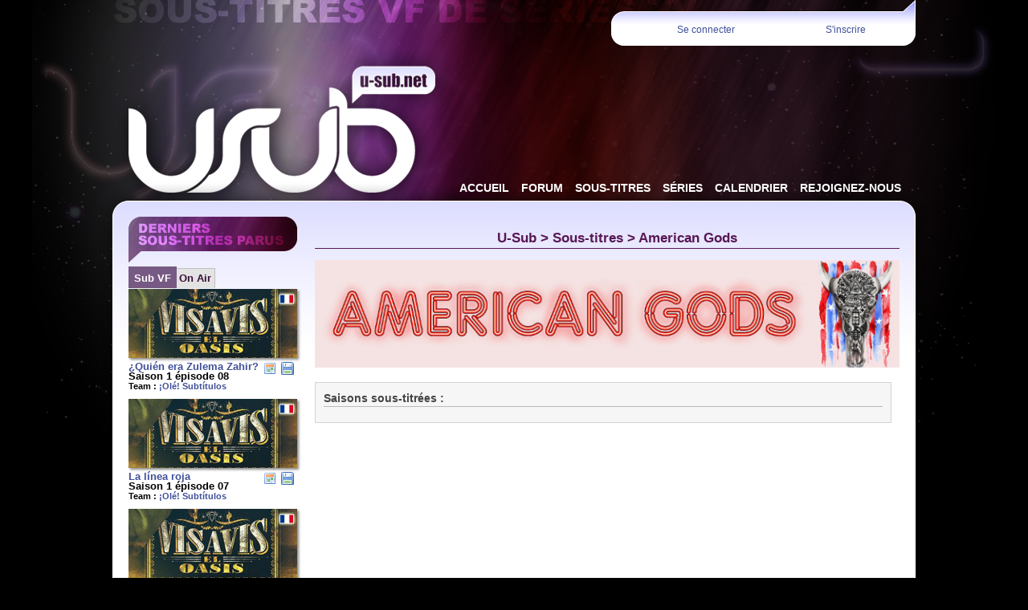

--- FILE ---
content_type: text/html; charset=UTF-8
request_url: https://www.u-sub.net/sous-titres/american-gods/
body_size: 4632
content:
<!DOCTYPE html PUBLIC "-//W3C//DTD XHTML 1.0 Strict//EN" "http://www.w3.org/TR/xhtml1/DTD/xhtml1-strict.dtd">
<html xmlns="http://www.w3.org/1999/xhtml" xmlns:fb="http://www.facebook.com/2008/fbml" itemscope itemtype="http://schema.org/Article" xml:lang="fr" lang="fr">
    <head>
        <title>Sous-titres de la série "American Gods" - U-Sub.net</title>
        <meta http-equiv="Content-Type" content="text/html; charset=utf-8"  />
        <meta http-equiv="pragma" content="no-cache" />
        <meta http-equiv="Content-Style-Type" content="text/css" />
        <meta http-equiv="Content-Language" content="fr" />
                <meta property="og:locale" content="fr_FR" />
        <meta property="og:title" content="Sous-titres de la série American Gods sur U-Sub.net" />
        <meta property="og:type" content="tv_show" />
        <meta property="og:url" content="https://www.u-sub.net/sous-titres/american-gods/" />
        <meta property="og:image" content="https://www.u-sub.net/images/logo/" />
        <meta property="og:site_name" content="U-Sub.net" />
        <meta property="og:description" content="Sous-titres de la série American Gods" />
        <meta itemprop="image" content="https://www.u-sub.net/images/logo/" />
                <!-- <meta name="viewport" content="width=device-width, initial-scale=1.5" /> -->
        <meta name="description" content="Sous-titres American Gods" />
        <meta name="keywords" content="french,english,subtitles,sous,titres,francais,serie,american,gods" />
        <meta name="robots" content="index,follow" />
        <meta name="verify-v1" content="Zyrd3PVBlt8jRCFggHuzljB4FEirOgw8FT2vWSBTxHk=" />
        <!--[if IE]>
             <style type="text/css">
             html pre {
                width: 636px ;
                }
            </style>
        <![endif]-->

        <link rel="canonical" href="https://www.u-sub.net/sous-titres/american-gods/" />

        <link rel="stylesheet" href="/css/style.min.css?v=" type="text/css" />
        <link rel="stylesheet" href="/css/onglets.css?v=" type="text/css" />

        <link rel="shortcut icon" href="/images/favicon.png" />
        <link rel="apple-touch-icon" href="/apple-touch-icon.png" />

        <link rel="alternate" type="application/rss+xml" href="/rss/rss_general.xml" title="Tous les sous-titres" />

        <script type="text/javascript" src="https://atelier.u-sub.net/js/jquery-1.9.0.min.js"></script>
        <script type="text/javascript" src="/tools/scripts.min.js?v="></script>

            </head>

    <body>

    <div id="conteneur">
        <img src="https://www.u-sub.net/images/pumpkin.png" id="pumpkin" />
        <div id="menuBulle">
                        <ul>
                <li><a href="/connexion?redirect=https://www.u-sub.net/sous-titres/american-gods/">Se connecter</a></li>
                <li><a href="https://forum.u-sub.net/ucp.php?mode=register">S'inscrire</a></li>
            </ul>
                    </div>

        <!-- <p id="warning">
            Si vous avez des soucis pour vous connecter au site, consultez <a href="http://forum.u-sub.net/viewtopic.php?f=150&t=10522">ce topic</a>.
            <a href="#" id="close_warning"><img src="/images/false.png" alt="fermer" /></a>
        </p> -->

        <h1 id="header">
            <a href="https://www.u-sub.net/" title="U-Sub : Sous-titres VF de séries TV"><span>U-sub : Sous-titres de séries TV</span></a>
        </h1>

        <div id="menu">
            <ul>
                <li><a href="https://www.u-sub.net/"><span>Accueil</span></a></li>
                <li><a href="https://forum.u-sub.net/"><span>Forum</span></a></li>
                                    <li><a href="/sous-titres/"><span>Sous-titres</span></a></li>
                                <li><a href="/series/"><span>Séries</span></a></li>
                <li><a href="/calendar/"><span>Calendrier</span></a></li>
                <li><a href="/teams/requests/"><span>Rejoignez-nous</span></a></li>
            </ul>
        </div>

        <div id="main">
            <div id="sidebar">
                <ul id="tabs_titles">
                                            <li><a href="#tab_1" class="active">Sub VF</a></li>
                                        <li><a href="#tab_2">On Air</a></li>
                </ul>
                                    <div class="tab_content active_tab" id="tab_1">
                        <div class="release"><a class="logo" href="https://www.u-sub.net/sous-titres/vis-a-vis-el-oasis/saison_1/"><img src="https://www.u-sub.net/images/logo/vis-a-vis-el-oasis.jpg" alt="vis-a-vis-el-oasis" width="210" height="86" /><img src="https://www.u-sub.net/images/flag_fr.png" class="flag_fr" alt="Sous-titres Français" width="26" height="19" /><br /></a><a class="dl_link" href="https://www.u-sub.net/subtitles/10637/Vis.a.Vis.El.Oasis.1x08.FR.OLE.zip" title="Télécharger les sous-titres de Vis a Vis: El Oasis" ><img src="https://www.u-sub.net/images/disk.png" alt="Télécharger les sous-titres de Vis a Vis: El Oasis" width="16" height="16" /><span>Fichier : Vis.a.Vis.El.Oasis.1x08.FR.OLE.zip<br />Publication : 06 Aoû 2020, 10:37</span></a><a style="float:right;padding-right:6px;" href="https://www.u-sub.net/calendar/vis-a-vis-el-oasis/" title="Calendrier de la série Vis a Vis: El Oasis" ><img src="https://www.u-sub.net/images/calendar.png" alt="Calendrier de la série Vis a Vis: El Oasis" width="16" height="16" /></a><span style="color:#404f99;">¿Quién era Zulema Zahir?</span><br />Saison 1 épisode 08<br /><span style="font-size:8pt;">Team : <span style="color:#404f99;">¡Olé! Subtítulos</span></span></div><div class="release"><a class="logo" href="https://www.u-sub.net/sous-titres/vis-a-vis-el-oasis/saison_1/"><img src="https://www.u-sub.net/images/logo/vis-a-vis-el-oasis.jpg" alt="vis-a-vis-el-oasis" width="210" height="86" /><img src="https://www.u-sub.net/images/flag_fr.png" class="flag_fr" alt="Sous-titres Français" width="26" height="19" /><br /></a><a class="dl_link" href="https://www.u-sub.net/subtitles/10636/Vis.a.Vis.El.Oasis.1x07.FR.OLE.zip" title="Télécharger les sous-titres de Vis a Vis: El Oasis" ><img src="https://www.u-sub.net/images/disk.png" alt="Télécharger les sous-titres de Vis a Vis: El Oasis" width="16" height="16" /><span>Fichier : Vis.a.Vis.El.Oasis.1x07.FR.OLE.zip<br />Publication : 01 Aoû 2020, 17:09</span></a><a style="float:right;padding-right:6px;" href="https://www.u-sub.net/calendar/vis-a-vis-el-oasis/" title="Calendrier de la série Vis a Vis: El Oasis" ><img src="https://www.u-sub.net/images/calendar.png" alt="Calendrier de la série Vis a Vis: El Oasis" width="16" height="16" /></a><span style="color:#404f99;">La línea roja</span><br />Saison 1 épisode 07<br /><span style="font-size:8pt;">Team : <span style="color:#404f99;">¡Olé! Subtítulos</span></span></div><div class="release"><a class="logo" href="https://www.u-sub.net/sous-titres/vis-a-vis-el-oasis/saison_1/"><img src="https://www.u-sub.net/images/logo/vis-a-vis-el-oasis.jpg" alt="vis-a-vis-el-oasis" width="210" height="86" /><img src="https://www.u-sub.net/images/flag_fr.png" class="flag_fr" alt="Sous-titres Français" width="26" height="19" /><br /></a><a class="dl_link" href="https://www.u-sub.net/subtitles/10635/Vis.a.Vis.El.Oasis.1x06.FR.OLE.zip" title="Télécharger les sous-titres de Vis a Vis: El Oasis" ><img src="https://www.u-sub.net/images/disk.png" alt="Télécharger les sous-titres de Vis a Vis: El Oasis" width="16" height="16" /><span>Fichier : Vis.a.Vis.El.Oasis.1x06.FR.OLE.zip<br />Publication : 23 Juil 2020, 10:42</span></a><a style="float:right;padding-right:6px;" href="https://www.u-sub.net/calendar/vis-a-vis-el-oasis/" title="Calendrier de la série Vis a Vis: El Oasis" ><img src="https://www.u-sub.net/images/calendar.png" alt="Calendrier de la série Vis a Vis: El Oasis" width="16" height="16" /></a><span style="color:#404f99;">Odio el sentimentalismo</span><br />Saison 1 épisode 06<br /><span style="font-size:8pt;">Team : <span style="color:#404f99;">¡Olé! Subtítulos</span></span></div><div class="release"><a class="logo" href="https://www.u-sub.net/sous-titres/vis-a-vis-el-oasis/saison_1/"><img src="https://www.u-sub.net/images/logo/vis-a-vis-el-oasis.jpg" alt="vis-a-vis-el-oasis" width="210" height="86" /><img src="https://www.u-sub.net/images/flag_fr.png" class="flag_fr" alt="Sous-titres Français" width="26" height="19" /><br /></a><a class="dl_link" href="https://www.u-sub.net/subtitles/10633/Vis.a.Vis.El.Oasis.1x05.FR.OLE.zip" title="Télécharger les sous-titres de Vis a Vis: El Oasis" ><img src="https://www.u-sub.net/images/disk.png" alt="Télécharger les sous-titres de Vis a Vis: El Oasis" width="16" height="16" /><span>Fichier : Vis.a.Vis.El.Oasis.1x05.FR.OLE.zip<br />Publication : 15 Juil 2020, 11:30</span></a><a style="float:right;padding-right:6px;" href="https://www.u-sub.net/calendar/vis-a-vis-el-oasis/" title="Calendrier de la série Vis a Vis: El Oasis" ><img src="https://www.u-sub.net/images/calendar.png" alt="Calendrier de la série Vis a Vis: El Oasis" width="16" height="16" /></a><span style="color:#404f99;">La vida de los mosquitos</span><br />Saison 1 épisode 05<br /><span style="font-size:8pt;">Team : <span style="color:#404f99;">¡Olé! Subtítulos</span></span></div><div class="release"><a class="logo" href="https://www.u-sub.net/sous-titres/vis-a-vis-el-oasis/saison_1/"><img src="https://www.u-sub.net/images/logo/vis-a-vis-el-oasis.jpg" alt="vis-a-vis-el-oasis" width="210" height="86" /><img src="https://www.u-sub.net/images/flag_fr.png" class="flag_fr" alt="Sous-titres Français" width="26" height="19" /><br /></a><a class="dl_link" href="https://www.u-sub.net/subtitles/10632/Vis.a.Vis.El.Oasis.1x04.FR.OLE.zip" title="Télécharger les sous-titres de Vis a Vis: El Oasis" ><img src="https://www.u-sub.net/images/disk.png" alt="Télécharger les sous-titres de Vis a Vis: El Oasis" width="16" height="16" /><span>Fichier : Vis.a.Vis.El.Oasis.1x04.FR.OLE.zip<br />Publication : 10 Juil 2020, 10:49</span></a><a style="float:right;padding-right:6px;" href="https://www.u-sub.net/calendar/vis-a-vis-el-oasis/" title="Calendrier de la série Vis a Vis: El Oasis" ><img src="https://www.u-sub.net/images/calendar.png" alt="Calendrier de la série Vis a Vis: El Oasis" width="16" height="16" /></a><span style="color:#404f99;">Iguales o nada</span><br />Saison 1 épisode 04<br /><span style="font-size:8pt;">Team : <span style="color:#404f99;">¡Olé! Subtítulos</span></span></div><div class="release"><a class="logo" href="https://www.u-sub.net/sous-titres/vis-a-vis-el-oasis/saison_1/"><img src="https://www.u-sub.net/images/logo/vis-a-vis-el-oasis.jpg" alt="vis-a-vis-el-oasis" width="210" height="86" /><img src="https://www.u-sub.net/images/flag_fr.png" class="flag_fr" alt="Sous-titres Français" width="26" height="19" /><br /></a><a class="dl_link" href="https://www.u-sub.net/subtitles/10631/Vis.a.Vis.El.Oasis.1x03.FR.OLE.zip" title="Télécharger les sous-titres de Vis a Vis: El Oasis" ><img src="https://www.u-sub.net/images/disk.png" alt="Télécharger les sous-titres de Vis a Vis: El Oasis" width="16" height="16" /><span>Fichier : Vis.a.Vis.El.Oasis.1x03.FR.OLE.zip<br />Publication : 07 Juil 2020, 13:14</span></a><a style="float:right;padding-right:6px;" href="https://www.u-sub.net/calendar/vis-a-vis-el-oasis/" title="Calendrier de la série Vis a Vis: El Oasis" ><img src="https://www.u-sub.net/images/calendar.png" alt="Calendrier de la série Vis a Vis: El Oasis" width="16" height="16" /></a><span style="color:#404f99;">Como te quiere una madre</span><br />Saison 1 épisode 03<br /><span style="font-size:8pt;">Team : <span style="color:#404f99;">¡Olé! Subtítulos</span></span></div><div class="release"><a class="logo" href="https://www.u-sub.net/sous-titres/vis-a-vis-el-oasis/saison_1/"><img src="https://www.u-sub.net/images/logo/vis-a-vis-el-oasis.jpg" alt="vis-a-vis-el-oasis" width="210" height="86" /><img src="https://www.u-sub.net/images/flag_fr.png" class="flag_fr" alt="Sous-titres Français" width="26" height="19" /><br /></a><a class="dl_link" href="https://www.u-sub.net/subtitles/10630/Vis.a.Vis.El.Oasis.1x02.FR.OLE.zip" title="Télécharger les sous-titres de Vis a Vis: El Oasis" ><img src="https://www.u-sub.net/images/disk.png" alt="Télécharger les sous-titres de Vis a Vis: El Oasis" width="16" height="16" /><span>Fichier : Vis.a.Vis.El.Oasis.1x02.FR.OLE.zip<br />Publication : 29 Juin 2020, 19:18</span></a><a style="float:right;padding-right:6px;" href="https://www.u-sub.net/calendar/vis-a-vis-el-oasis/" title="Calendrier de la série Vis a Vis: El Oasis" ><img src="https://www.u-sub.net/images/calendar.png" alt="Calendrier de la série Vis a Vis: El Oasis" width="16" height="16" /></a><span style="color:#404f99;">La boda</span><br />Saison 1 épisode 02<br /><span style="font-size:8pt;">Team : <span style="color:#404f99;">¡Olé! Subtítulos</span></span></div><div class="release"><a class="logo" href="https://www.u-sub.net/sous-titres/vis-a-vis-el-oasis/saison_1/"><img src="https://www.u-sub.net/images/logo/vis-a-vis-el-oasis.jpg" alt="vis-a-vis-el-oasis" width="210" height="86" /><img src="https://www.u-sub.net/images/flag_fr.png" class="flag_fr" alt="Sous-titres Français" width="26" height="19" /><br /></a><a class="dl_link" href="https://www.u-sub.net/subtitles/10628/Vis.a.Vis.El.Oasis.1x01.FR.OLE.zip" title="Télécharger les sous-titres de Vis a Vis: El Oasis" ><img src="https://www.u-sub.net/images/disk.png" alt="Télécharger les sous-titres de Vis a Vis: El Oasis" width="16" height="16" /><span>Fichier : Vis.a.Vis.El.Oasis.1x01.FR.OLE.zip<br />Publication : 17 Juin 2020, 10:55</span></a><a style="float:right;padding-right:6px;" href="https://www.u-sub.net/calendar/vis-a-vis-el-oasis/" title="Calendrier de la série Vis a Vis: El Oasis" ><img src="https://www.u-sub.net/images/calendar.png" alt="Calendrier de la série Vis a Vis: El Oasis" width="16" height="16" /></a><span style="color:#404f99;">Como esos matrimonios que antes de separarse tienen un hijo</span><br />Saison 1 épisode 01<br /><span style="font-size:8pt;">Team : <span style="color:#404f99;">¡Olé! Subtítulos</span></span></div><div class="release"><a class="logo" href="https://www.u-sub.net/sous-titres/modern-family/saison_11/"><img src="https://www.u-sub.net/images/logo/modern-family.jpg" alt="modern-family" width="210" height="86" /><img src="https://www.u-sub.net/images/flag_fr.png" class="flag_fr" alt="Sous-titres Français" width="26" height="19" /><br /></a><a class="dl_link" href="https://www.u-sub.net/subtitles/10627/Modern.Family.11x00.A.Modern.Farewell.FR.FBK.zip" title="Télécharger les sous-titres de Modern Family" ><img src="https://www.u-sub.net/images/disk.png" alt="Télécharger les sous-titres de Modern Family" width="16" height="16" /><span>Fichier : Modern.Family.11x00.A.Modern.Farewell.FR.FBK.zip<br />Release(s) : HDTV-CROOKS ; 720p-CROOKS ; Web-DL-Bamboozle ; Web-DL-XLF<br />Publication : 19 Avr 2020, 23:21</span></a><a style="float:right;padding-right:6px;" href="https://www.u-sub.net/calendar/modern-family/" title="Calendrier de la série Modern Family" ><img src="https://www.u-sub.net/images/calendar.png" alt="Calendrier de la série Modern Family" width="16" height="16" /></a><span style="color:#404f99;">A Modern Farewell</span><br />Saison 11 épisode 00<br /><span style="font-size:8pt;">Team : <span style="color:#404f99;">La Fabrique - Kevin/Tyno</span></span></div><div class="release"><a class="logo" href="https://www.u-sub.net/sous-titres/modern-family/saison_11/"><img src="https://www.u-sub.net/images/logo/modern-family.jpg" alt="modern-family" width="210" height="86" /><img src="https://www.u-sub.net/images/flag_fr.png" class="flag_fr" alt="Sous-titres Français" width="26" height="19" /><br /></a><a class="dl_link" href="https://www.u-sub.net/subtitles/10626/Modern.Family.11x17.11x18.FR.FBK.zip" title="Télécharger les sous-titres de Modern Family" ><img src="https://www.u-sub.net/images/disk.png" alt="Télécharger les sous-titres de Modern Family" width="16" height="16" /><span>Fichier : Modern.Family.11x17.11x18.FR.FBK.zip<br />Release(s) : WebRIP-Poke ; WebRIP-Trump ; Web-DL-AMZN<br />Publication : 09 Avr 2020, 22:23</span></a><a style="float:right;padding-right:6px;" href="https://www.u-sub.net/calendar/modern-family/" title="Calendrier de la série Modern Family" ><img src="https://www.u-sub.net/images/calendar.png" alt="Calendrier de la série Modern Family" width="16" height="16" /></a><span style="color:#404f99;">Finale (2)</span><br />Saison 11 épisode 18<br /><span style="font-size:8pt;">Team : <span style="color:#404f99;">La Fabrique - Kevin/Tyno</span></span></div><div class="release"><a class="logo" href="https://www.u-sub.net/sous-titres/modern-family/saison_11/"><img src="https://www.u-sub.net/images/logo/modern-family.jpg" alt="modern-family" width="210" height="86" /><img src="https://www.u-sub.net/images/flag_fr.png" class="flag_fr" alt="Sous-titres Français" width="26" height="19" /><br /></a><a class="dl_link" href="https://www.u-sub.net/subtitles/10625/Modern.Family.11x16.FR.FBK.zip" title="Télécharger les sous-titres de Modern Family" ><img src="https://www.u-sub.net/images/disk.png" alt="Télécharger les sous-titres de Modern Family" width="16" height="16" /><span>Fichier : Modern.Family.11x16.FR.FBK.zip<br />Release(s) : WebRIP-Poke ; WebRIP-XLF ; Web-DL-AMZN<br />Publication : 02 Avr 2020, 21:42</span></a><a style="float:right;padding-right:6px;" href="https://www.u-sub.net/calendar/modern-family/" title="Calendrier de la série Modern Family" ><img src="https://www.u-sub.net/images/calendar.png" alt="Calendrier de la série Modern Family" width="16" height="16" /></a><span style="color:#404f99;">I'm Going to Miss This</span><br />Saison 11 épisode 16<br /><span style="font-size:8pt;">Team : <span style="color:#404f99;">La Fabrique - Kevin/Tyno</span></span></div><div class="release"><a class="logo" href="https://www.u-sub.net/sous-titres/modern-family/saison_11/"><img src="https://www.u-sub.net/images/logo/modern-family.jpg" alt="modern-family" width="210" height="86" /><img src="https://www.u-sub.net/images/flag_fr.png" class="flag_fr" alt="Sous-titres Français" width="26" height="19" /><br /></a><a class="dl_link" href="https://www.u-sub.net/subtitles/10624/Modern.Family.11x15.FR.FBK.zip" title="Télécharger les sous-titres de Modern Family" ><img src="https://www.u-sub.net/images/disk.png" alt="Télécharger les sous-titres de Modern Family" width="16" height="16" /><span>Fichier : Modern.Family.11x15.FR.FBK.zip<br />Release(s) : WebRIP-Insidious ; Web-DL-AMZN<br />Publication : 19 Mar 2020, 22:35</span></a><a style="float:right;padding-right:6px;" href="https://www.u-sub.net/calendar/modern-family/" title="Calendrier de la série Modern Family" ><img src="https://www.u-sub.net/images/calendar.png" alt="Calendrier de la série Modern Family" width="16" height="16" /></a><span style="color:#404f99;">Baby Steps</span><br />Saison 11 épisode 15<br /><span style="font-size:8pt;">Team : <span style="color:#404f99;">La Fabrique - Kevin/Tyno</span></span></div><div class="release"><a class="logo" href="https://www.u-sub.net/sous-titres/modern-family/saison_11/"><img src="https://www.u-sub.net/images/logo/modern-family.jpg" alt="modern-family" width="210" height="86" /><img src="https://www.u-sub.net/images/flag_fr.png" class="flag_fr" alt="Sous-titres Français" width="26" height="19" /><br /></a><a class="dl_link" href="https://www.u-sub.net/subtitles/10623/Modern.Family.11x14.FR.FBK.zip" title="Télécharger les sous-titres de Modern Family" ><img src="https://www.u-sub.net/images/disk.png" alt="Télécharger les sous-titres de Modern Family" width="16" height="16" /><span>Fichier : Modern.Family.11x14.FR.FBK.zip<br />Release(s) : HDTV-SVA ; 720p-AVS ; Web-DL-AMZN<br />Publication : 21 Fév 2020, 22:01</span></a><a style="float:right;padding-right:6px;" href="https://www.u-sub.net/calendar/modern-family/" title="Calendrier de la série Modern Family" ><img src="https://www.u-sub.net/images/calendar.png" alt="Calendrier de la série Modern Family" width="16" height="16" /></a><span style="color:#404f99;">Spuds</span><br />Saison 11 épisode 14<br /><span style="font-size:8pt;">Team : <span style="color:#404f99;">La Fabrique - Kevin/Tyno</span></span></div><div class="release"><a class="logo" href="https://www.u-sub.net/sous-titres/modern-family/saison_11/"><img src="https://www.u-sub.net/images/logo/modern-family.jpg" alt="modern-family" width="210" height="86" /><img src="https://www.u-sub.net/images/flag_fr.png" class="flag_fr" alt="Sous-titres Français" width="26" height="19" /><br /></a><a class="dl_link" href="https://www.u-sub.net/subtitles/10622/Modern.Family.11x13.FR.FBK.zip" title="Télécharger les sous-titres de Modern Family" ><img src="https://www.u-sub.net/images/disk.png" alt="Télécharger les sous-titres de Modern Family" width="16" height="16" /><span>Fichier : Modern.Family.11x13.FR.FBK.zip<br />Release(s) : HDTV-KILLERS ; 720p-KILLERS ; Web-DL-AMZN<br />Publication : 13 Fév 2020, 13:26</span></a><a style="float:right;padding-right:6px;" href="https://www.u-sub.net/calendar/modern-family/" title="Calendrier de la série Modern Family" ><img src="https://www.u-sub.net/images/calendar.png" alt="Calendrier de la série Modern Family" width="16" height="16" /></a><span style="color:#404f99;">Paris</span><br />Saison 11 épisode 13<br /><span style="font-size:8pt;">Team : <span style="color:#404f99;">La Fabrique - Kevin/Tyno</span></span></div>                    </div>
                                <div class="tab_content " id="tab_2">
                    <h4><img src="/images/tv_light.png" alt="TV" /> Séries diffusées hier soir :</h4>
                    <ul id="y_shows"><li><a href="http://www.u-sub.net/series/bob-s-burgers/" title="The Gene and Courtney Show">Bob's Burgers</a> 6x07</li><li><a href="http://www.u-sub.net/series/call-the-midwife/" title="Episode 5">Call The Midwife</a> 5x05</li><li><a href="http://www.u-sub.net/series/castle/" title="Witness for the Prosecution">Castle</a> 8x10</li><li><a href="http://www.u-sub.net/series/csi-cyber/" title="The Walking Dead">CSI: Cyber</a> 2x13</li><li><a href="http://www.u-sub.net/series/family-guy/" title="An App A Day">Family Guy</a> 14x13</li><li><a href="http://www.u-sub.net/series/fear-the-walking-dead/" title="Flight 462: Part 9">Fear The Walking Dead</a> 0x18</li><li><a href="http://www.u-sub.net/series/madam-secretary/" title="Left of the Boom">Madam Secretary</a> 2x14</li><li><a href="http://www.u-sub.net/series/shameless-us/" title="NSFW">Shameless (US)</a> 6x06</li><li><a href="http://www.u-sub.net/series/the-good-wife/" title="Monday">The Good Wife</a> 7x14</li><li><a href="http://www.u-sub.net/series/the-simpsons/" title="Love Is in the N2-O2-Ar-CO2-Ne-He-CH4">The Simpsons</a> 27x13</li><li><a href="http://www.u-sub.net/series/the-walking-dead/" title="No Way Out">The Walking Dead</a> 6x09</li><li><a href="http://www.u-sub.net/series/vinyl/" title="Pilot">Vinyl</a> 1x01</li></ul>                    <h4><img src="/images/tv_light.png" alt="TV" /> Séries diffusées ce soir :</h4>
                    <ul id="t_shows"><li><a href="http://www.u-sub.net/series/11-22-63/" title="The Rabbit Hole">11.22.63</a> 1x01</li><li><a href="http://www.u-sub.net/series/american-dad/" title="N.S.A. (No Snoops Allowed)">American Dad!</a> 13x04</li><li><a href="http://www.u-sub.net/series/better-call-saul/" title="Talking Saul">Better Call Saul</a> 0x06</li><li><a href="http://www.u-sub.net/series/better-call-saul/" title="Switch">Better Call Saul</a> 2x01</li><li><a href="http://www.u-sub.net/series/castle/" title="Dead Red">Castle</a> 8x11</li><li><a href="http://www.u-sub.net/series/lucifer/" title="Manly Whatnots">Lucifer</a> 1x04</li><li><a href="http://www.u-sub.net/series/major-crimes/" title="Hindsight (1)">Major Crimes</a> 4x19</li><li><a href="http://www.u-sub.net/series/recovery-road/" title="Parties Without Borders">Recovery Road</a> 1x04</li><li><a href="http://www.u-sub.net/series/the-fosters-2013/" title="Under Water">The Fosters (2013)</a> 3x14</li><li><a href="http://www.u-sub.net/series/the-magicians/" title="Mendings, Major and Minor">The Magicians</a> 1x05</li><li><a href="http://www.u-sub.net/series/the-x-files/" title="Babylon">The X-Files</a> 10x05</li><li><a href="http://www.u-sub.net/series/the-young-and-the-restless/" title="Episode 10859 - February 15, 2016">The Young and the Restless</a> 43x11</li></ul>                </div>
            </div>

            <div id="contenu">
                <div id="pub">
                    <script type="text/javascript"><!--
                        google_ad_client = "pub-9015731867474841";
                        /* 728x90, date de création 15/05/10 */
                        google_ad_slot = "6464410565";
                        google_ad_width = 728;
                        google_ad_height = 90;
                        //-->
                    </script>
                    <script type="text/javascript"	src="http://pagead2.googlesyndication.com/pagead/show_ads.js"></script>
                </div>

<h2 style="text-align:center;">
	<a href="https://www.u-sub.net/">U-Sub</a> 
	&gt; <a href="https://www.u-sub.net/sous-titres/">Sous-titres</a> 
	&gt; <a href="https://www.u-sub.net/sous-titres/american-gods/">American Gods</a>
</h2>

	<a href="https://www.u-sub.net/series/american-gods/">
		<img src="https://www.u-sub.net/files/tvdb/images/253573.jpg" alt="American Gods" style="max-width:100%;border:none;" />
	</a>
	<br /><br />

<div class="section">
	<h3 class="admin_title">Saisons sous-titrées :</h3>
	<ul>
			</ul>
</div>

			</div>	
			<div class="spacer">&nbsp;</div>
		</div>
		
		<p id="footer">
			Design par Thomas, Code par delphiki - &copy; U-Sub.net 2008-2012 - Tous droits réservés - <a href="https://www.u-sub.net/contact.html">Contact</a><br />
		</p>
	</div>
	<script type="text/javascript">
		var gaJsHost = (("https:" == document.location.protocol) ? "https://ssl." : "http://www.");
		document.write(unescape("%3Cscript src='" + gaJsHost + "google-analytics.com/ga.js' type='text/javascript'%3E%3C/script%3E"));
		</script>
		<script type="text/javascript">
		var pageTracker = _gat._getTracker("UA-5898969-1");
		pageTracker._trackPageview();
	</script>
	</body>
</html>

--- FILE ---
content_type: text/css
request_url: https://www.u-sub.net/css/style.min.css?v=
body_size: 13424
content:
.autocomplete-w1{background:url('../images/shadow.png') no-repeat bottom right;position:absolute;top:0;left:0;margin:8px 0 0 6px;_background:0;_margin:0}.autocomplete{font-size:.9em;border:1px solid #999;background:#FFF;cursor:default;text-align:left;max-height:350px;overflow:auto;margin:-6px 6px 6px -6px;_height:350px;_margin:0;_overflow-x:hidden}.autocomplete .selected{background:#f0f0f0}.autocomplete div{padding:2px 5px;white-space:nowrap}.autocomplete strong{font-weight:normal;color:#39f}body{margin:0;padding:0;min-width:1000px;font:1em Tahoma,'Lucida Grande',Verdana,Arial,sans-serif;background:#000 url('../images/fond2.png') no-repeat center top}a img{border:0}a:active,a:focus{outline:0}label:hover{cursor:pointer}#conteneur{width:1000px;margin:0 auto 0 auto;text-align:left;padding:250px 0 0 0;position:relative;overflow:hidden}#menuBulle{position:absolute;width:379px;height:57px;right:0;top:0;background:url('../images/menu-bulle.png') no-repeat;font-size:.75em;text-align:center;padding-top:18px}#menuBulle input[type="text"],#menuBulle input[type="password"]{width:110px;height:20px;font-size:11px;border:1px solid #692c76;position:relative;top:6px}#menuBulle input{margin:0 5px}#lost_credential{position:absolute;top:41px;right:15px}input[type="submit"],input[type="button"],button{background:#e1e1ff;color:#000;border:1px solid #95749a;border-radius:6px}#menuBulle ul{padding:0 15px;display:table;width:349px}#menuBulle ul li{display:table-cell;text-align:center}#header{margin:0;visibility:hidden;display:none}#header a{position:absolute;float:left;width:382px;height:158px;display:block;margin-top:82px;margin-left:0;z-index:10}#header a span{display:none}#menu{position:absolute;top:252px;*top:266px;float:right;padding-right:6px;padding-left:315px;*padding-left:275px;line-height:normal;height:50px;margin-top:-48px;width:650px}#menu ul{position:absolute;right:-20px;margin-bottom:0;padding:0;list-style-type:none}#menu li{color:#FFF;text-transform:uppercase;font-weight:bolder;display:inline;margin:0;margin-bottom:-5px;padding:0}#menu li a{color:#FFF;float:left;text-decoration:none;margin:0;font-size:1.1em;padding:0}#menu li a:hover{color:#404f99;background:url(../images/menu-on.png) no-repeat center bottom;cursor:pointer}#menu a span{float:left;display:block;padding:6px 9px 9px 6px;margin-bottom:0;color:#FFF;font-size:.8em}#main{width:1000px;margin:0;padding:0;background:#FFF url(../images/fond-global.png) no-repeat left top}#contenu{font-size:.8em;width:728px;float:right;margin-top:20px;padding-right:20px}h2{padding-left:25px;line-height:25px;font-size:1.3em;color:#581755;border-bottom:1px solid #581755}h2 a{color:#581755}h3{margin-left:15px;padding-left:5px;border-bottom:1px solid #581755;border-left:3px solid #581755;color:#581755}h3.admin_title{font:"Trebuchet MS";font-size:14px;border:0;border-bottom:1px solid #bbb;color:#444;margin:4px;padding-left:0}h3.section_title{font:"Trebuchet MS";font-size:12px;border:0;border-bottom:1px solid #bbb;color:#444;margin:4px 0;padding-left:0}div.section{background-color:#f6f6f6;border:1px solid #d4d4d4;padding:6px;color:#303030;line-height:1.5em;margin:0 10px 10px 0}div.section.box{display:inline-block;width:336px;vertical-align:top}p{text-align:justify;line-height:1.7em}a{color:#404f99;text-decoration:none}a:hover{color:#581755;text-decoration:underline}#sidebar{float:left;width:210px;margin-top:20px;margin-left:20px;_margin-left:10px;padding-top:67px;background:url(../images/derniers-sub.png) no-repeat top left}.release{color:black;width:210px;text-align:left;line-height:.9em;font-size:.8em;font-weight:bold;color:black;background-repeat:no-repeat;background-color:transparent;padding-bottom:10px}.release:hover{background-color:#dcdcff}.release a.logo{display:block;width:210px;height:86px;text-decoration:none;text-align:right;margin:0;padding:0;margin-bottom:5px;box-shadow:2px 2px 3px #888}.release a img{border:0}.release a span{margin-right:6px}.release a{text-decoration:none}#pub{margin:0}p#footer{float:right;margin:0;padding-right:10px;line-height:30px;text-align:right;color:#8a0;display:block;font-size:12px}pre{overflow:auto;background:#dea;border:2px solid #581755;padding:5px 0 0 5px;font-size:1.2em}pre span{color:#560}pre span.comment{color:#b30000}.spacer{clear:both}table{border:1px solid #bfbfbf;background-color:#d5d5d5}tr{border-collapse:collapse}td{padding:3px}tr:hover td{background-color:#f6f6f6;border-color:#f6f6f6}table a{color:#581755;text-decoration:none}table a:hover{color:#bc2a4d;text-decoration:underline}#season_dl{margin-left:25px}#season_dl img{position:relative;top:2px}#disclaimer{margin:15px 0 0 0;padding:30px 20px 20px 20px;width:688px;height:152px;background:url(../images/fond_disclaimer.png) no-repeat top left;color:#fff}.info_news{color:#7f7f7f;font-size:.9em;margin-left:50px}.titre_news{clear:both;margin-bottom:3px}.contenu_news{padding-top:10px;margin-top:5px;margin-bottom:30px;text-align:justify;overflow:hidden}.contenu_news img{padding:5px;border:1px solid #bfbfbf;background-color:#e3e3e3}#liste_news{width:100%}#liste_partenaires{list-style:none;text-align:center}#liste_partenaires h4{font-size:1.1em}.logo_partenaire{padding:5px;border:1px solid #bfbfbf;background-color:#e3e3e3}.img_text{position:relative;top:3px}#message_info{padding:10px;border:1px solid #00b512;background-color:#daff96}#message_error{padding:10px;border:1px solid #db4a39;background-color:#ffbfbf}.table_admin_list tr:nth-child(even) td{background-color:#fff}.table_admin_list tr:nth-child(odd) td{background-color:transparent}#tvdb_results p img{width:100%}#tvdb_results p img.actor{width:200px}#admin_tabs{clear:both;padding:0;height:14px;border-collapse:collapse}#admin_tabs li{float:left;list-style:none;border:1px solid #bfbfbf;padding:5px 10px;margin:0 10px 0 0;height:16px}#admin_tabs li.selected,#admin_tabs li:hover{border-bottom:1px solid #fff}#admin_tabs li a{display:block;width:100%;height:100%}#tabs_content{padding:5px 10px;border:1px solid #bfbfbf;min-height:150px}#tabs_content>div{display:none}#tabs_content>div.selected{display:block}#tabs_content ul,#tabs_content h4{margin-left:130px}.admin_tab_logo{position:absolute;margin-top:5px}#seasons_tabs{list-style:none;padding:0;text-align:center}#seasons_tabs li{display:inline;margin:0 10px}.airdates{width:70%;margin:20px auto;background-color:#fff;border-collapse:collapse;border:0;font-size:11px}.airdates th{border-top:1px solid #888;background-color:#ccc;line-height:20px;text-align:center}.airdates tr:nth-child(even) td{background-color:transparent}.airdates tr:nth-child(odd) td{background-color:#ddd}.airdates .lastest_episode td{border-top:1px solid #888}.season_episodes{display:none}.season_episodes.active{display:block}#seasons_tabs{margin-top:15px}#seasons_tabs li a{color:#ac457f}#seasons_tabs li a:hover{text-decoration:none}#seasons_tabs li.active,#seasons_tabs li:hover{border-bottom:2px solid #aaa}.prev_month_link{float:left}.next_month_link{float:right}.calendar_date{font-size:16px;font-weight:bold}#calendar{width:100%;margin:0;padding:0;border-collapse:collapse;background-color:transparent}#calendar th{border:0;text-align:center}#calendar tr:hover td{background-color:inherit;border-color:inherit}.calendar_day{height:100px;width:100px;border:1px solid #888;margin:1px;vertical-align:top;padding:1px}.prev_month{border:1px solid #ccc}.calendar_day span.calendar_day_box{display:block;text-align:right;margin:1px;padding:1px;font-size:10px;background-color:#333;color:#fff;font-weight:bold}.calendar_day ul{font-size:10px;font-weight:normal;list-style:none;padding:3px 1px;margin:0}.calendar_day ul li{padding:3px 1px;font-weight:bold;color:#888}.calendar_day ul li a{color:#000;font-weight:bold;text-decoration:none}.calendar_day ul li a:hover{text-decoration:underline}.calendar_day ul li:nth-child(even){background-color:transparent}.calendar_day ul li:nth-child(odd){background-color:#ddd}.calendar_today ul li:nth-child(even){color:#fff}.calendar_today,#calendar tr:hover td.calendar_today{background-color:rgba(119,90,131,0.8)}#favorites_shows{width:40%;background-color:#fff;border-collapse:collapse;border:0;font-size:11px;float:left}#favorites_shows th{border-top:1px solid #888;background-color:#ccc;line-height:18px;text-align:center}#favorites_shows td{padding:4px 10px}#favorites_shows td .remove_fav{float:right;padding:0 4px;font-size:10px;color:#888}#favorites_shows td .remove_fav:hover{text-decoration:none}#favorites_shows tr:nth-child(even) td{background-color:transparent}#favorites_shows tr:nth-child(odd) td{background-color:#ddd}#favorites_shows .lastest_episode td{border-top:1px solid #888}#add_show_pending{display:none;font-size:11px;margin-bottom:35px}#add_show_pending fieldset{text-align:center;border:1px solid #ccc}.show_info{display:none;float:right;width:58%;font-size:11px;border:1px solid #ccc;overflow-x:hidden;box-shadow:3px 3px 3px #aaa}.show_info:target,.show_info.target{display:block!important}.show_info h4{font-size:11px;padding:0 10px;margin:0;line-height:20px;background-color:#ddd}.show_info img{max-width:95%}.show_info p{padding:0 10px}.show_info a.goto{color:#ac457f;margin-bottom:0;margin-left:10px;text-decoration:none}.show_info hr{background-color:#ccc;border:0 none;height:1px;margin-top:10px}.show_info span.subCatTitle{color:#ac457f;display:block;font-size:17px;margin-top:10px;padding:0 10px}.show_info li{margin-top:6px}.fav_ajax{position:relative;top:1px;margin-right:4px}.notice_new{position:relative;top:-2px;background:#764cce;color:#fff;padding:2px 4px;font-size:9px;margin-left:3px;border-radius:4px}.share_btns{margin-bottom:8px;text-align:right}#follow_options{text-align:center;padding-top:0;margin:10px auto;width:500px}#follow_options>iframe{position:relative;top:-10px}.centre{margin:auto;text-align:center}.texte_centre{text-align:center}.texte_droite{text-align:right}.lien_icone{position:relative;top:3px}.table_form_admin{margin:auto;width:100%;background-color:transparent;border:0}.td_form_admin{width:30%;text-align:right;vertical-align:top}span.rouge{color:red;font-weight:normal}.color_851,.color_851:hover{font-weight:bold;color:#a00}.color_858,.color_858:hover{font-weight:bold;color:#093}.color_884,.color_884:hover{font-weight:bold;color:#50f}.color_869,.color_869:hover{font-weight:bold;color:#09f}.bloc_menu{margin:0;padding:0;margin-top:0;border:1px solid grey;font-size:9pt}.bloc_menu ul{list-style-type:none;text-indent:-25px}.couleur_high{background-color:#ffc4b2}.couleur_normal{background-color:#daff96}.couleur_low{background-color:#edfff3}.info_request span{display:none;background-color:#e3e3e3;border:1px solid grey;margin-top:30px;margin-left:30px;padding:3px;z-index:100}.serie_list_column{width:340px;display:inline-block;vertical-align:top;margin-left:15px}.serie_list h4{border-bottom:1px solid #888}.serie_list ul{list-style:none;padding-left:4px}.character_icon{display:inline-block;width:145px;margin:5px;border:1px solid #d4d4d4;text-align:center;padding:8px}#subtitles_list{border:0;border-collapse:collapse}#subtitles_list th{background-color:#ccc;padding:4px;border-top:1px solid #888}#subtitles_list td{font-size:12px;border-top:1px solid #ddd;background-color:#fff}#subtitles_list td .releases{font-size:10px;color:#444}#subtitles_list tr:nth-child(even) td{background-color:#fff}#subtitles_list tr:nth-child(odd) td{background-color:#ddd}h3.titre_news{margin:5px auto 0 auto;padding:0 10px;min-height:30px;line-height:30px;background-color:#3e2545;color:#fff;border-top:1px solid #3e2545;border-right:1px solid #3e2545;border-left:1px solid #3e2545;border-bottom:0;border-top-left-radius:10px;border-top-right-radius:10px}.info_news{background-color:#fff;display:block;font-size:12px;padding:5px;border-left:1px solid #ccc;border-right:1px solid #ccc;margin:0;text-align:right}.contenu_news{background-color:#fff;margin-bottom:20px;margin-top:0;padding:15px;border-left:1px solid #ccc;border-right:1px solid #ccc;border-bottom:1px solid #ccc}#extraMenu{background:#e1e1ff;background:-moz-linear-gradient(top,#e1e1ff 0,#fff 49%,#fff 100%);background:-webkit-gradient(linear,left top,left bottom,color-stop(0%,#e1e1ff),color-stop(49%,#fff),color-stop(100%,#fff));background:-webkit-linear-gradient(top,#e1e1ff 0,#fff 49%,#fff 100%);background:-o-linear-gradient(top,#e1e1ff 0,#fff 49%,#fff 100%);background:-ms-linear-gradient(top,#e1e1ff 0,#fff 49%,#fff 100%);background:linear-gradient(top,#e1e1ff 0,#fff 49%,#fff 100%);filter:progid:DXImageTransform.Microsoft.gradient(startColorstr='#e1e1ff',endColorstr='#ffffff',GradientType=0);border:1px solid #fff;border-radius:18px;height:40px;position:absolute;top:120px;right:100px;padding:0 10px;margin:0}#extraMenu>li{line-height:40px;font-size:13px;font-weight:bold;float:left;list-style:none;padding:0 10px}#discarded_shows_wrapper ul li{font-size:11px;padding:3px;list-style:none}#discarded_shows_wrapper ul li:nth-child(even){background-color:transparent}#discarded_shows_wrapper ul li:nth-child(odd){background-color:#ddd}#tab_genres_engine{list-style:none;clear:both;text-align:left;padding:0;border-bottom:1px solid #888;margin:0}#tab_genres_engine li{display:inline-block;padding:4px 8px;margin-right:4px;border-left:1px solid #888;border-right:1px solid #888;border-top:1px solid #888;border-bottom:1px solid #888;margin-bottom:-1px}#tab_genres_engine li.active_list{border-bottom:1px solid #fff}#automatic_list,#manual_list{padding:4px;border-left:1px solid #888;border-right:1px solid #888;border-bottom:1px solid #888}